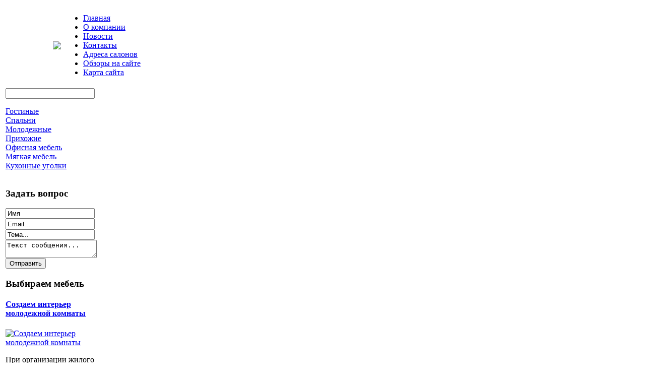

--- FILE ---
content_type: text/html; charset=utf-8
request_url: http://www.barysh-mebel.ru/katalog/myagkaya-mebel/kreslo-1086-55871.html
body_size: 9025
content:
<!DOCTYPE html PUBLIC "-//W3C//DTD XHTML 1.0 Transitional//EN" 
"http://www.w3.org/TR/xhtml1/DTD/xhtml1-transitional.dtd">
	<html xmlns="http://www.w3.org/1999/xhtml" xml:lang="ru-ru" lang="ru-ru" >
<head>
  <base href="http://www.barysh-mebel.ru/katalog/myagkaya-mebel/kreslo-1086-55871.html" />
  <meta http-equiv="content-type" content="text/html; charset=utf-8" />
  <meta name="keywords" content="Корпусная и мягкая мебель, обеденные зоны производства фабрики Барыш, " />
    <meta name="title" content="Кресло 1086" />
  <meta name="description" content="Деревянное кресло для отдыха. Мягкие части входят в комплект. Высота посадочного места-420 мм. Глубина посадочного места-510 мм. Идеально подходит журнальный и кофейный столики 1086." />
  <title>Мягкая мебель : Кресло 1086</title>
  <link href="/katalog/myagkaya-mebel/kreslo-1086-55871.html" rel="canonical" />
  <link href="/templates/base/favicon.ico" rel="shortcut icon" type="image/vnd.microsoft.icon" />
  <link rel="stylesheet" href="/components/com_virtuemart/assets/css/vmsite-ltr.css" type="text/css" />
  <link rel="stylesheet" href="/components/com_virtuemart/assets/css/facebox.css" type="text/css" />
  <link rel="stylesheet" href="/media/system/css/modal.css" type="text/css" />
  <link rel="stylesheet" href="/components/com_virtuemart/assets/css/jquery.fancybox-1.3.4.css" type="text/css" />
  <link rel="stylesheet" href="/cache/mod_universal_ajaxlivesearch_theme/96/style.css" type="text/css" />
  <link rel="stylesheet" href="/modules/mod_accordion_menu/cache/146/9a5a4a2b4fae4ab7e4da048968b9282f.css" type="text/css" />
  <link rel="stylesheet" href="/modules/mod_sp_quickcontact/assets/css/style.css" type="text/css" />
  <link rel="stylesheet" href="http://www.barysh-mebel.ru/modules/mod_news_pro_gk4/interface/css/style.css" type="text/css" />
  <link rel="stylesheet" href="/modules/mod_phoca_vm_category/assets/style.css" type="text/css" />
  <link rel="stylesheet" href="/modules/mod_phoca_vm_category/assets/custom.css" type="text/css" />
  <style type="text/css">

.noscript div#offlajn-accordion-146-1-container dl.level1 dl{
  position: static;
}
.noscript div#offlajn-accordion-146-1-container dl.level1 dd.parent{
  height: auto !important;
  display: block;
  visibility: visible;
}

  </style>
  <script src="//ajax.googleapis.com/ajax/libs/jquery/1.6.4/jquery.min.js" type="text/javascript"></script>
  <script src="/components/com_virtuemart/assets/js/jquery.noConflict.js" type="text/javascript"></script>
  <script src="/components/com_virtuemart/assets/js/vmsite.js" type="text/javascript"></script>
  <script src="/components/com_virtuemart/assets/js/facebox.js" type="text/javascript"></script>
  <script src="/components/com_virtuemart/assets/js/vmprices.js" type="text/javascript"></script>
  <script src="/media/system/js/mootools-core.js" type="text/javascript"></script>
  <script src="/media/system/js/core.js" type="text/javascript"></script>
  <script src="/media/system/js/modal.js" type="text/javascript"></script>
  <script src="/components/com_virtuemart/assets/js/fancybox/jquery.fancybox-1.3.4.pack.js" type="text/javascript"></script>
  <script src="/modules/mod_universal_ajaxlivesearch/engine/dojo.js" type="text/javascript"></script>
  <script src="https://ajax.googleapis.com/ajax/libs/dojo/1.5/dojo/dojo.xd.js" type="text/javascript"></script>
  <script src="/modules/mod_universal_ajaxlivesearch/engine/engine.js" type="text/javascript"></script>
  <script src="/modules/mod_accordion_menu/cache/146/f2f4396a775623a2ff384d2b6faa239f.js" type="text/javascript"></script>
  <script src="/media/system/js/mootools-more.js" type="text/javascript"></script>
  <script src="/modules/mod_sp_quickcontact/assets/js/script.js" type="text/javascript"></script>
  <script src="http://www.barysh-mebel.ru/modules/mod_news_pro_gk4/interface/scripts/engine.js" type="text/javascript"></script>
  <script type="text/javascript">
//<![CDATA[ 
vmSiteurl = 'http://www.barysh-mebel.ru/' ;
vmLang = '&amp;lang=ru' ;
Virtuemart.addtocart_popup = '1' ; 
vmCartText = ' %2$s x %1$s добавлен в Вашу корзину.' ;
vmCartError = 'Ошибка обновления корзины' ;
loadingImage = '/components/com_virtuemart/assets/images/facebox/loading.gif' ;
closeImage = '/components/com_virtuemart/assets/images/fancybox/fancy_close.png' ; 
usefancy = false;
//]]>

		window.addEvent('domready', function() {

			SqueezeBox.initialize({});
			SqueezeBox.assign($$('a.modal'), {
				parse: 'rel'
			});
		});
jQuery(document).ready(function() {
	jQuery("a[rel=vm-additional-images]").fancybox({
		"titlePosition" 	: "inside",
		"transitionIn"	:	"elastic",
		"transitionOut"	:	"elastic"
	});
	jQuery(".additional-images .product-image").click(function() {
		jQuery(".main-image img").attr("src",this.src );
		jQuery(".main-image img").attr("alt",this.alt );
		jQuery(".main-image a").attr("href",this.src );
		jQuery(".main-image a").attr("title",this.alt );
	}); 
});

  dojo.addOnLoad(function(){
      var ajaxSearch = new AJAXSearch({
        node : dojo.byId('offlajn-ajax-search'),
        productsPerPlugin : 3,
        searchRsWidth : 250,
        resultElementHeight : 66,
        minChars : 2,
        searchBoxCaption : 'найти на сайте...',
        noResultsTitle : 'Результаты(0)',
        noResults : 'Ничего не найдено!',
        searchFormUrl : '/index.php',
        enableScroll : '1',
        showIntroText: '1',
        scount: '10',
        stext: 'No results found. Did you mean?',
        moduleId : '96',
        resultAlign : '0',
        targetsearch: '0',
        linktarget: '0',
        keypressWait: '500'
      })
    });
accordionDojo.addOnLoad(accordionDojo, function(){
  var dojo = this;
  dojo.query('.noscript').removeClass('noscript');
  new AccordionMenu({
    node: dojo.byId('offlajn-accordion-146-1'),
    instance: 'offlajn-accordion-146-1',
    classPattern: /off-nav-[0-9]+/,
    mode: 'onclick', 
    interval: '500', 
    level: 1,
    easing:  dojo.fx.easing.cubicInOut,
    accordionmode:  1
  })
});

  </script>

<link rel="stylesheet" href="/templates/system/css/system.css" type="text/css" />
<link rel="stylesheet" href="/templates/system/css/general.css" type="text/css" />
<link rel="stylesheet" href="/templates/base/css/template.css" type="text/css" />
<script type="text/javascript" src="http://www.barysh-mebel.ru/modules/mod_virtuemart_magiczoomplus/core/utils.js"></script><!-- Magic Zoom Plus Joomla 1.7 with VirtueMart 2 module module version v4.4.47 [v1.2.22:v4.0.27] -->
<link type="text/css" href="http://www.barysh-mebel.ru/modules/mod_virtuemart_magiczoomplus/core/magiczoomplus.css" rel="stylesheet" media="screen" />
<script type="text/javascript" src="http://www.barysh-mebel.ru/modules/mod_virtuemart_magiczoomplus/core/magiczoomplus.js"></script>
<script type="text/javascript">
	MagicZoomPlus.options = {
		'expand-speed': 500,
		'restore-speed': -1,
		'expand-effect': 'back',
		'restore-effect': 'linear',
		'expand-align': 'screen',
		'expand-position': 'center',
		'expand-size': 'fit-screen',
		'background-color': '#000000',
		'background-opacity': 30,
		'background-speed': 200,
		'caption-speed': 250,
		'caption-position': 'bottom',
		'caption-height': 300,
		'caption-width': 300,
		'buttons': 'show',
		'buttons-position': 'auto',
		'buttons-display': 'previous, next, close',
		'loading-msg': 'Loading zoom...',
		'loading-opacity': 75,
		'slideshow-effect': 'dissolve',
		'slideshow-speed': 800,
		'z-index': 10001,
		'expand-trigger': 'click',
		'restore-trigger': 'auto',
		'expand-trigger-delay': 200,
		'opacity': 50,
		'zoom-width': 300,
		'zoom-height': 300,
		'zoom-position': 'right',
		'selectors-change': 'click',
		'selectors-mouseover-delay': 60,
		'smoothing-speed': 40,
		'zoom-distance': 15,
		'zoom-fade-in-speed': 200,
		'zoom-fade-out-speed': 200,
		'fps': 25,
		'loading-position-x': -1,
		'loading-position-y': -1,
		'x': -1,
		'y': -1,
		'show-title': false,
		'selectors-effect': 'false',
		'selectors-effect-speed': 400,
		'zoom-align': 'top',
		'zoom-window-effect': 'false',
		'selectors-class': '',
		'hint-text': 'Zoom',
		'hint-opacity': 75,
		'initialize-on': 'load',
		'hint-position': 'tl',
		'right-click': 'false',
		'disable-zoom': false,
		'disable-expand': false,
		'keep-thumbnail': false,
		'show-loading': false,
		'slideshow-loop': false,
		'keyboard': false,
		'keyboard-ctrl': false,
		'drag-mode': false,
		'always-show-zoom': false,
		'smoothing': false,
		'opacity-reverse': false,
		'click-to-activate': false,
		'click-to-deactivate': false,
		'preload-selectors-small': false,
		'preload-selectors-big': false,
		'zoom-fade': false,
		'move-on-click': false,
		'preserve-position': false,
		'fit-zoom-window': false,
		'entire-image': false,
		'hint': false,
		'pan-zoom': false,
		'caption-source': 'span'
	}
</script>
<!-- Magic Zoom Plus Joomla 1.7 with VirtueMart 2 module module version v4.4.47 [v1.2.22:v4.0.27] -->
<link type="text/css" href="http://www.barysh-mebel.ru/modules/mod_virtuemart_magiczoomplus/core/magicscroll.css" rel="stylesheet" media="screen" />
<script type="text/javascript" src="http://www.barysh-mebel.ru/modules/mod_virtuemart_magiczoomplus/core/magicscroll.js"></script>
<script type="text/javascript">MagicScroll.options = {}</script></head>
<body>
<script
    async="async"
    src="//cdn-rtb.sape.ru/rtb-b/js/077/2/21077.js"
    type="text/javascript">
</script>
<div id="SRTB_52870"></div>
	<div id="a-topavto">
	    <div id="foto-logoarea">
    
    <table style="margin:auto auto;">
    <tr>
    <td><div class="log">
    	<a href="/"><img src="/templates/base/images/logo.jpg" border="0"></a></div></td>
    <td width="1050px" valign="top">
        	<div id="main-menu">
<ul class="menu">
<li class="item-101"><a href="/" >Главная</a></li><li class="item-227"><a href="/o-kompanii.html" >О компании</a></li><li class="item-228"><a href="/novosti.html" >Новости</a></li><li class="item-229"><a href="/kontakty.html" >Контакты</a></li><li class="item-230"><a href="/adresa-salonov.html" >Адреса салонов</a></li><li class="item-185"><a href="/obzory-na-sajte.html" >Обзоры на сайте</a></li><li class="item-118"><a href="/karta-sajta.html" >Карта сайта</a></li></ul>
</div></td>
    </tr>
    </table>
    </div></div>
    
    
   
    <table style="margin:auto auto;"> <div id="foto-main"><div id="foto-slide"></div>
    	<tr>
   
        <td width="220px"  valign="top">    	<div class="leri-mod">		<div class="moduletable">
					          
<div id="offlajn-ajax-search">
  <div class="offlajn-ajax-search-container">
  <form id="search-form" action="/component/search/" method="get" onSubmit="return false;">
    <div class="offlajn-ajax-search-inner">
            <input type="text" name="searchword" id="search-area" value="" autocomplete="off" />
        <input type="hidden" name="option" value="com_search" />
              <div id="search-area-close"></div>
      <div id="ajax-search-button"><div class="magnifier"></div></div>
      <div class="ajax-clear"></div>
    </div>
  </form>
  <div class="ajax-clear"></div>
  </div>
</div>
<div class="ajax-clear"></div>
		</div>
			<div class="moduletable">
					<div class="noscript">
<div id="offlajn-accordion-146-1-container">
  <div class="offlajn-accordion-146-1-container-inner">
        <div style="overflow: hidden; position: relative;">
    <dl id="offlajn-accordion-146-1" class="level1">
  <dt class="level1 off-nav-119 notparent   first">
    <span class="inner">
      <a href="/gostinye.html"><span>Гостиные</span></a>    </span>
  </dt>
  <dd class="level1 off-nav-119 notparent   first">
      </dd>
    <dt class="level1 off-nav-132 notparent  ">
    <span class="inner">
      <a href="/spalni.html"><span>Спальни</span></a>    </span>
  </dt>
  <dd class="level1 off-nav-132 notparent  ">
      </dd>
    <dt class="level1 off-nav-182 notparent  ">
    <span class="inner">
      <a href="/molodezhnye.html"><span>Молодежные</span></a>    </span>
  </dt>
  <dd class="level1 off-nav-182 notparent  ">
      </dd>
    <dt class="level1 off-nav-183 notparent  ">
    <span class="inner">
      <a href="/prikhozhie.html"><span>Прихожие</span></a>    </span>
  </dt>
  <dd class="level1 off-nav-183 notparent  ">
      </dd>
    <dt class="level1 off-nav-184 notparent  ">
    <span class="inner">
      <a href="/ofisnaya-mebel.html"><span>Офисная мебель</span></a>    </span>
  </dt>
  <dd class="level1 off-nav-184 notparent  ">
      </dd>
    <dt class="level1 off-nav-231 notparent  ">
    <span class="inner">
      <a href="/myagkaya-mebel.html"><span>Мягкая мебель</span></a>    </span>
  </dt>
  <dd class="level1 off-nav-231 notparent  ">
      </dd>
    <dt class="level1 off-nav-232 notparent   last">
    <span class="inner">
      <a href="/kukhonnye-ugolki.html"><span>Кухонные уголки</span></a>    </span>
  </dt>
  <dd class="level1 off-nav-232 notparent   last">
      </dd>
  </dl>
    </div>
  </div>
</div></div>
		</div>
			<div class="moduletable">
					<h3>Задать вопрос</h3>
					<script type="text/javascript">
window.addEvent('domready',function(){
	var sp_sc97 = new sp_sc('sp_qc_submit', {
		name: document.id('name'),
		modId: 97,
		email: document.id('email'),
		subject: document.id('subject'),
		message: document.id('message'),
		status: document.id("sp_qc_status"),
		name_text: "Имя...",
		email_text: "Email...",
		msg_text: "Текст сообщения...",
		err_msg: "All highlighted fields are required.",
		email_warn: "Please enter a valid Email.",
		wait_text: "Please wait...",
		failed_text: "Email not sent!",
		ajax_url: "http://www.barysh-mebel.ru/modules/mod_sp_quickcontact/helper.php"
	});
});
</script>

<div id="sp_quickcontact97" class="sp_quickcontact">
	<div id="sp_qc_status"></div>
	<div class="sp_qc_clr"></div>
	<input type="text" name="name" id="name" onfocus="if (this.value=='Имя...') this.value='';" onblur="if (this.value=='') this.value='Имя...';" value="Имя" />
	<div class="sp_qc_clr"></div>
	<input type="text" name="email" id="email" onfocus="if (this.value=='Email...') this.value='';" onblur="if (this.value=='') this.value='Email...';" value="Email..." />
	<div class="sp_qc_clr"></div>
	<input type="text" name="subject" id="subject" onfocus="if (this.value=='Тема...') this.value='';" onblur="if (this.value=='') this.value='Тема...';" value="Тема..." />
	<div class="sp_qc_clr"></div>
	<textarea name="message" id="message" onfocus="if (this.value=='Текст сообщения...') this.value='';" onblur="if (this.value=='') this.value='Текст сообщения...';" cols="" rows="">Текст сообщения...</textarea>	
	<div class="sp_qc_clr"></div>
	<input id="sp_qc_submit" class="button" type="submit" value="Отправить" />
	<div class="sp_qc_clr"></div>
</div>		</div>
			<div class="moduletable">
					<h3>Выбираем мебель</h3>
						<div class="nspMain nspFs100" id="nsp-nsp_142" style="width:100%;">
					<div class="nspArts bottom" style="width:100%;">
								
														<div class="nspArt" style="width:100%!important;"><div style="padding:0 0px 0px 0"><h4 class="nspHeader tleft fnone"><a href="/molodezhnye/sozdaem-interer-molodezhnoj-komnaty.html" title="Создаем интерьер молодежной комнаты">Создаем интерьер молодежной комнаты</a></h4><a href="/molodezhnye/sozdaem-interer-molodezhnoj-komnaty.html" class="nspImageWrapper tleft fleft" style="margin:6px 4px 0 0;"><img class="nspImage tleft fleft" src="/images/stories/1.jpg" alt="Создаем интерьер молодежной комнаты" style="width:100px;height:60px;"  /></a><p class="nspText tleft fleft">При организации жилого пространства для девушки или молодого человека, прежде всего, нужно учесть тот факт, что вкусы молодых людей, их увлечения и настроения,...</p><p class="nspInfo  tleft fleft"></p><a class="readon  fright" href="/molodezhnye/sozdaem-interer-molodezhnoj-komnaty.html">Подробнее&#160;&#187;</a></div></div>
														<div class="nspArt" style="width:100%!important;"><div style="padding:0 0px 0px 0"><h4 class="nspHeader tleft fnone"><a href="/myagkaya-mebel/pokupaem-divan.html" title="Покупаем диван ">Покупаем диван </a></h4><a href="/myagkaya-mebel/pokupaem-divan.html" class="nspImageWrapper tleft fleft" style="margin:6px 4px 0 0;"><img class="nspImage tleft fleft" src="/images/stories/2.jpg" alt="Покупаем диван " style="width:100px;height:60px;"  /></a><p class="nspText tleft fleft">Для того чтобы в ближайшее время после покупки мягкой мебели не разочароваться в ее качестве, к выбору мебели нужно подходить предельно серьезно. Придя...</p><p class="nspInfo  tleft fleft"></p><a class="readon  fright" href="/myagkaya-mebel/pokupaem-divan.html">Подробнее&#160;&#187;</a></div></div>
														<div class="nspArt" style="width:100%!important;"><div style="padding:0 0px 0px 0"><h4 class="nspHeader tleft fnone"><a href="/gostinye/pogovorim-o-modulnykh-stenkakh.html" title="Поговорим о модульных стенках">Поговорим о модульных стенках</a></h4><a href="/gostinye/pogovorim-o-modulnykh-stenkakh.html" class="nspImageWrapper tleft fleft" style="margin:6px 4px 0 0;"><img class="nspImage tleft fleft" src="/images/stories/3.jpg" alt="Поговорим о модульных стенках" style="width:100px;height:60px;"  /></a><p class="nspText tleft fleft">На сегодняшний день ассортимент модульных стенок просто огромен. В комплектацию модульных стенок могут входить такие элементы как шкафы, тумбы, пеналы, полки, подставки и...</p><p class="nspInfo  tleft fleft"></p><a class="readon  fright" href="/gostinye/pogovorim-o-modulnykh-stenkakh.html">Подробнее&#160;&#187;</a></div></div>
														<div class="nspArt" style="width:100%!important;"><div style="padding:0 0px 0px 0"><h4 class="nspHeader tleft fnone"><a href="/ofisnaya-mebel/ofisnye-tumbochki.html" title="Офисные тумбочки ">Офисные тумбочки </a></h4><a href="/ofisnaya-mebel/ofisnye-tumbochki.html" class="nspImageWrapper tleft fleft" style="margin:6px 4px 0 0;"><img class="nspImage tleft fleft" src="/images/stories/4.jpg" alt="Офисные тумбочки " style="width:100px;height:60px;"  /></a><p class="nspText tleft fleft">Наряду с офисным креслом и столом офисная тумбочка является непременным атрибутом современного рабочего места сотрудника.Как правило, невысокие тумбочки устанавливаются под рабочими столами. Их...</p><p class="nspInfo  tleft fleft"></p><a class="readon  fright" href="/ofisnaya-mebel/ofisnye-tumbochki.html">Подробнее&#160;&#187;</a></div></div>
					
			</div>
					</div>

<script type="text/javascript">
//<![CDATA[
try {$Gavick;}catch(e){$Gavick = {};};
$Gavick["nsp-nsp_142"] = {
	"animation_speed": 400,
	"animation_interval": 5000,
	"animation_function": Fx.Transitions.Expo.easeIn,
	"news_column": 1,
	"news_rows": 4,
	"links_columns_amount": 0,
	"links_amount": 0,
	"counter_text": '<strong>Страница:</strong>'
};
//]]>
</script>			</div>
			<div class="moduletable">
					<h3>Обзоры на сайте</h3>
					<div id="pvmc-wrap">

<ul id="pvmc-menu">
<div class="blk"><div class="pvmc-submenu-img"><a href="/katalog/veshalki.html" ><img alt="" src="/images/stories/virtuemart/category/resized/21_110x110.jpg" /></a></div><li class="level0"><a  href="/katalog/veshalki.html" >Вешалки</a>
</div></li>
<div class="blk"><div class="pvmc-submenu-img"><a href="/katalog/gostinye.html" ><img alt="" src="/images/stories/virtuemart/category/resized/214_110x110.jpg" /></a></div><li class="level0"><a  href="/katalog/gostinye.html" >Гостиные</a>
</div></li>
<div class="blk"><div class="pvmc-submenu-img"><a href="/katalog/kukhni.html" ><img alt="" src="/images/stories/virtuemart/category/resized/2146_110x110.jpg" /></a></div><li class="level0"><a  href="/katalog/kukhni.html" >Кухни</a>
</div></li>
<div class="blk"><div class="pvmc-submenu-img"><a href="/katalog/modulnaya-mebel.html" ><img alt="" src="/images/stories/virtuemart/category/resized/218_110x110.jpg" /></a></div><li class="level0"><a  href="/katalog/modulnaya-mebel.html" >Модульная мебель</a>
</div></li>
<div class="blk"><div class="pvmc-submenu-img"><a href="/katalog/myagkaya-mebel.html" ><img alt="" src="/images/stories/virtuemart/category/resized/219_110x110.jpg" /></a></div><li class="level0"><a  href="/katalog/myagkaya-mebel.html" >Мягкая мебель</a>
</div></li>
<div class="blk"><div class="pvmc-submenu-img"><a href="/katalog/ofisnye-kresla-i-stulya.html" ><img alt="" src="/images/stories/virtuemart/category/resized/211_110x110.jpg" /></a></div><li class="level0"><a  href="/katalog/ofisnye-kresla-i-stulya.html" >Офисные кресла и стулья</a>
</div></li>
<div class="blk"><div class="pvmc-submenu-img"><a href="/katalog/prikhozhie.html" ><img alt="" src="/images/stories/virtuemart/category/resized/2195_110x110.jpg" /></a></div><li class="level0"><a  href="/katalog/prikhozhie.html" >Прихожие</a>
</div></li>
<div class="blk"><div class="pvmc-submenu-img"><a href="/katalog/spalni.html" ><img alt="" src="/images/stories/virtuemart/category/resized/213_110x110.jpg" /></a></div><li class="level0"><a  href="/katalog/spalni.html" >Спальни</a>
</div></li>
<div class="blk"><div class="pvmc-submenu-img"><a href="/katalog/stenki.html" ><img alt="" src="/images/stories/virtuemart/category/resized/215_110x110.jpg" /></a></div><li class="level0"><a  href="/katalog/stenki.html" >Стенки</a>
</div></li>
<div class="blk"><div class="pvmc-submenu-img"><a href="/katalog/stoly-kompyuternye.html" ><img alt="" src="/images/stories/virtuemart/category/resized/216_110x110.jpg" /></a></div><li class="level0"><a  href="/katalog/stoly-kompyuternye.html" >Столы компьютерные</a>
</div></li>
<div class="blk"><div class="pvmc-submenu-img"><a href="/katalog/stoly-kukhonnye-obedennye.html" ><img alt="" src="/images/stories/virtuemart/category/resized/2181_110x110.jpg" /></a></div><li class="level0"><a  href="/katalog/stoly-kukhonnye-obedennye.html" >Столы кухонные, обеденные</a>
</div></li>
<div class="blk"><div class="pvmc-submenu-img"><a href="/katalog/shkafy.html" ><img alt="" src="/images/stories/virtuemart/category/resized/217_110x110.jpg" /></a></div><li class="level0"><a  href="/katalog/shkafy.html" >Шкафы</a>
</div></li>
</ul>

</div><div style="margin-bottom: 10px;clear:both;"> </div>      
		</div>
	</div>
    	
</td>
       
    
        <td ><div id="main-cont">
        		
    			<div class="moduletable">
					
<div class="breadcrumbs">
<a href="/" class="pathway">Главная</a> <img src="/media/system/images/arrow.png" alt=""  /> <a href="/katalog.html" class="pathway">Каталог</a> <img src="/media/system/images/arrow.png" alt=""  /> <a href="/katalog/myagkaya-mebel.html" class="pathway">Мягкая мебель</a> <img src="/media/system/images/arrow.png" alt=""  /> <span>Кресло 1086</span></div>
		</div>
	
    	<div class="m-left"></div>
		<script type="text/javascript">
<!--
var _acic={dataProvider:10};(function(){var e=document.createElement("script");e.type="text/javascript";e.async=true;e.src="https://www.acint.net/aci.js";var t=document.getElementsByTagName("script")[0];t.parentNode.insertBefore(e,t)})()
//-->
</script><!--2618675995617--><div id='MfDl_2618675995617'></div>    	<div class="m-right"></div>
    	<div class="crl"></div>
    	
    	<div class="crl"></div>
    	
<div id="system-message-container">
</div>
    	
<div class="productdetails-view productdetails">

    
		<div class="back-to-category">
    	<a href="/katalog/myagkaya-mebel.html" class="product-details" title="Мягкая мебель">Вернуться к: Мягкая мебель</a>
	</div>

        <h1>Кресло 1086</h1>
    
    
    
    
    
    <div>
	<div class="width60 floatleft">
<div class="main-image">

	<script type="text/javascript">MagicScroll.extraOptions.MagicToolboxSelectors5587 = {'direction':'right'};</script> <!-- Begin magiczoomplus --> <div class="MagicToolboxContainer" style="width: 200px">     <a style="margin:0 auto;" class="MagicZoomPlus" id="MagicZoomPlusImage5587" href="http://www.barysh-mebel.ru/images/stories/virtuemart/product/pic_536b288f79650.jpg" rel="zoom-width:250;zoom-height:250;keep-thumbnail:true;opacity-reverse:true;zoom-fade:true;smoothing:true;pan-zoom:true;preload-selectors-small:true;preload-selectors-big:true;selectors-change:click;"><img src="http://www.barysh-mebel.ru/images/stories/virtuemart/product/resized/magictoolbox_cache/5101ee6c70a1d7e646f8f1c67cbd3f81/5/5/5587/thumb200x200/4929a82fdf967affd39582b611290973.jpg" alt="" /></a>              <div id="MagicToolboxSelectors5587" class="MagicToolboxSelectorsContainer" style="margin-top: 5px">         <a style="margin-bottom: 1px; margin-right: 1px" href="http://www.barysh-mebel.ru/images/stories/virtuemart/product/pic_536b288f79650.jpg" rel="zoom-id: MagicZoomPlusImage5587;caption-source: a:title;zoom-width:250;zoom-height:250;keep-thumbnail:true;opacity-reverse:true;zoom-fade:true;smoothing:true;pan-zoom:true;preload-selectors-small:true;preload-selectors-big:true;selectors-change:click;;" rev="http://www.barysh-mebel.ru/images/stories/virtuemart/product/resized/magictoolbox_cache/5101ee6c70a1d7e646f8f1c67cbd3f81/5/5/5587/thumb200x200/4929a82fdf967affd39582b611290973.jpg"><img src="http://www.barysh-mebel.ru/images/stories/virtuemart/product/resized/magictoolbox_cache/5101ee6c70a1d7e646f8f1c67cbd3f81/5/5/5587/selector50x50/4929a82fdf967affd39582b611290973.jpg" alt="" /></a>        <div style="clear: both"></div>     </div>                  <div>             </div>     </div> <!-- End magiczoomplus --> 
	 <div class="clear"></div>
</div>
	</div>

	<div class="width40 floatright">
	    <div class="spacer-buy-area">

		
		<div class="product-price" id="productPrice5587">
	<strong></strong><span class="price-crossed" ></span></div>

		
<div class="addtocart-area">

	<form method="post" class="product js-recalculate" action="/katalog.html">
		<input name="quantity" type="hidden" value="1" />
				<input type="hidden" name="option" value="com_virtuemart"/>

	</form>
	<div class="clear"></div>
</div>

		

		
	    </div>
	</div>
	<div class="clear"></div>
    </div>

	
	        <div class="product-description">
	    	<span class="title">Описание</span>
	Деревянное кресло для отдыха. Мягкие части входят в комплект. Высота посадочного места-420 мм. Глубина посадочного места-510 мм. 
Идеально подходит журнальный и кофейный столики 1086.        </div>
	
    

</div>
<noindex><script type="text/javascript" src="//yandex.st/share/share.js" charset="utf-8"></script>
<div class="yashare-auto-init" data-yashareL10n="ru" data-yashareType="none" data-yashareQuickServices="yaru,vkontakte,facebook,twitter,odnoklassniki,moimir,lj,moikrug,gplus"></div> </noindex><br>
    		
    	<div class="crl"></div><br><br>
    	<div class="m-left"></div>
    	<div class="m-right"></div>
    <div class="crl"></div>
    	
    </td>
    		
     
    </tr>
    </table>
    	
    </div>
    <div id="footer">
    		<div id="footer-in" class="leri-mod1">
        

    		    <table>
    <tr>
    <td width="325px" class="b-mo"></td>
    <td width="325px" class="b-mo"></td>
    <td width="325px" class="b-mo"></td>
    </tr>
    </table>
    				</div>
    <div>
</div>
 
    <div id="copy">&copy; Барыш Мебель. Все права защищены</br>
    			</br>
    					<noindex><!--LiveInternet counter--><script type="text/javascript"><!--
document.write("<a href='http://www.liveinternet.ru/click' "+
"target=_blank><img src='//counter.yadro.ru/hit?t26.1;r"+
escape(document.referrer)+((typeof(screen)=="undefined")?"":
";s"+screen.width+"*"+screen.height+"*"+(screen.colorDepth?
screen.colorDepth:screen.pixelDepth))+";u"+escape(document.URL)+
";"+Math.random()+
"' alt='' title='LiveInternet: показано число посетителей за"+
" сегодня' "+
"border='0' width='88' height='15'><\/a>")
//--></script><!--/LiveInternet--></noindex>

</div></div></div>
</body>

</html>